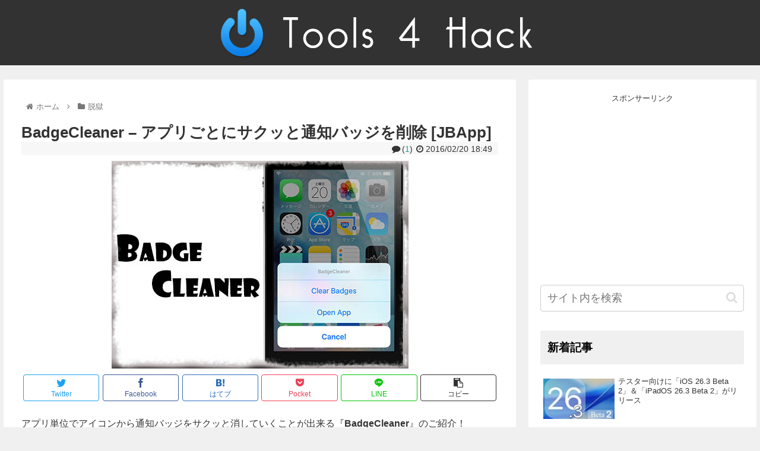

--- FILE ---
content_type: text/html; charset=utf-8
request_url: https://www.google.com/recaptcha/api2/aframe
body_size: 265
content:
<!DOCTYPE HTML><html><head><meta http-equiv="content-type" content="text/html; charset=UTF-8"></head><body><script nonce="5z8iLGaarB2ivrfLALqhkw">/** Anti-fraud and anti-abuse applications only. See google.com/recaptcha */ try{var clients={'sodar':'https://pagead2.googlesyndication.com/pagead/sodar?'};window.addEventListener("message",function(a){try{if(a.source===window.parent){var b=JSON.parse(a.data);var c=clients[b['id']];if(c){var d=document.createElement('img');d.src=c+b['params']+'&rc='+(localStorage.getItem("rc::a")?sessionStorage.getItem("rc::b"):"");window.document.body.appendChild(d);sessionStorage.setItem("rc::e",parseInt(sessionStorage.getItem("rc::e")||0)+1);localStorage.setItem("rc::h",'1768814205109');}}}catch(b){}});window.parent.postMessage("_grecaptcha_ready", "*");}catch(b){}</script></body></html>